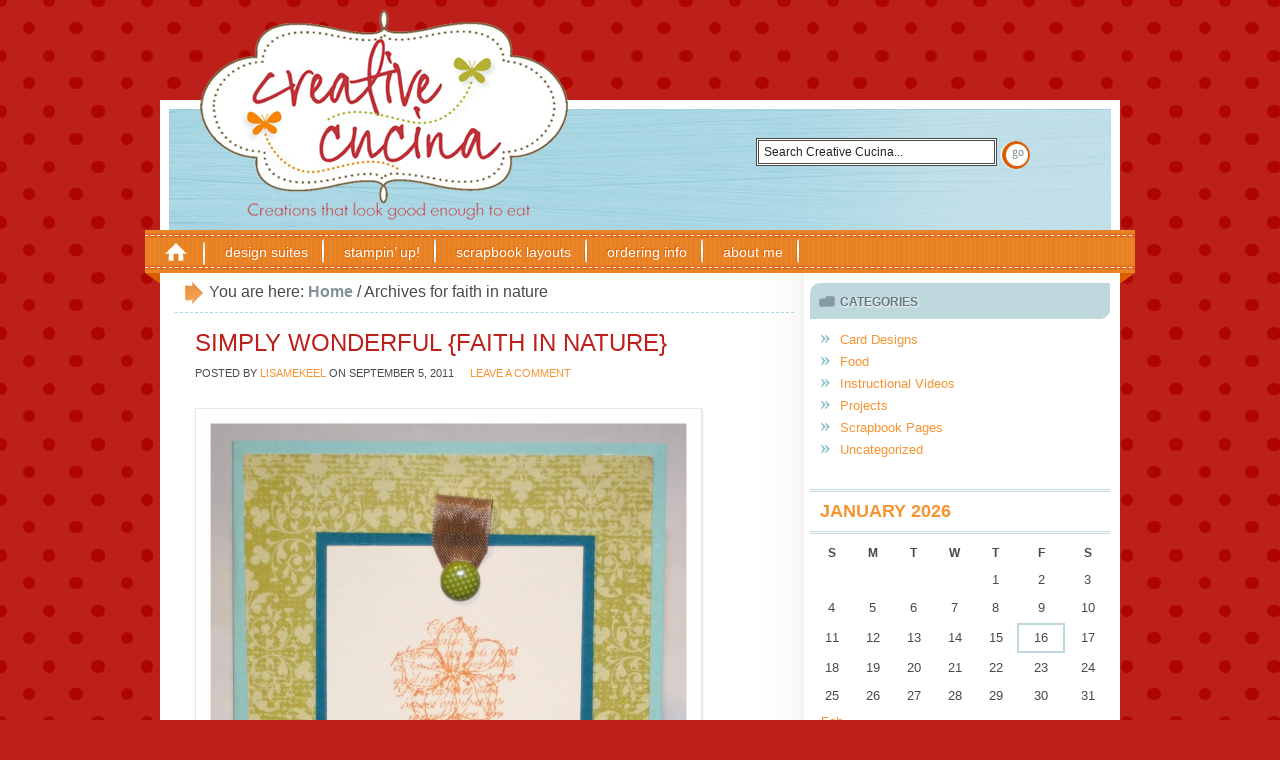

--- FILE ---
content_type: text/html; charset=UTF-8
request_url: https://creativecucina.com/tag/faith-in-nature/
body_size: 6674
content:
<!DOCTYPE html PUBLIC "-//W3C//DTD XHTML 1.0 Transitional//EN" "http://www.w3.org/TR/xhtml1/DTD/xhtml1-transitional.dtd">
<html xmlns="http://www.w3.org/1999/xhtml" lang="en-US" xml:lang="en-US">
<head profile="http://gmpg.org/xfn/11">
<meta http-equiv="Content-Type" content="text/html; charset=UTF-8" />
	<title>faith in nature</title>
<meta name='robots' content='max-image-preview:large' />
<link rel='dns-prefetch' href='//s.w.org' />
<link rel="alternate" type="application/rss+xml" title="Creative Cucina &raquo; Feed" href="https://creativecucina.com/feed/" />
<link rel="alternate" type="application/rss+xml" title="Creative Cucina &raquo; Comments Feed" href="https://creativecucina.com/comments/feed/" />
<link rel="alternate" type="application/rss+xml" title="Creative Cucina &raquo; faith in nature Tag Feed" href="https://creativecucina.com/tag/faith-in-nature/feed/" />
<link rel="canonical" href="https://creativecucina.com/tag/faith-in-nature/" />
		<script type="text/javascript">
			window._wpemojiSettings = {"baseUrl":"https:\/\/s.w.org\/images\/core\/emoji\/13.0.1\/72x72\/","ext":".png","svgUrl":"https:\/\/s.w.org\/images\/core\/emoji\/13.0.1\/svg\/","svgExt":".svg","source":{"concatemoji":"https:\/\/creativecucina.com\/wp-includes\/js\/wp-emoji-release.min.js?ver=5.7.14"}};
			!function(e,a,t){var n,r,o,i=a.createElement("canvas"),p=i.getContext&&i.getContext("2d");function s(e,t){var a=String.fromCharCode;p.clearRect(0,0,i.width,i.height),p.fillText(a.apply(this,e),0,0);e=i.toDataURL();return p.clearRect(0,0,i.width,i.height),p.fillText(a.apply(this,t),0,0),e===i.toDataURL()}function c(e){var t=a.createElement("script");t.src=e,t.defer=t.type="text/javascript",a.getElementsByTagName("head")[0].appendChild(t)}for(o=Array("flag","emoji"),t.supports={everything:!0,everythingExceptFlag:!0},r=0;r<o.length;r++)t.supports[o[r]]=function(e){if(!p||!p.fillText)return!1;switch(p.textBaseline="top",p.font="600 32px Arial",e){case"flag":return s([127987,65039,8205,9895,65039],[127987,65039,8203,9895,65039])?!1:!s([55356,56826,55356,56819],[55356,56826,8203,55356,56819])&&!s([55356,57332,56128,56423,56128,56418,56128,56421,56128,56430,56128,56423,56128,56447],[55356,57332,8203,56128,56423,8203,56128,56418,8203,56128,56421,8203,56128,56430,8203,56128,56423,8203,56128,56447]);case"emoji":return!s([55357,56424,8205,55356,57212],[55357,56424,8203,55356,57212])}return!1}(o[r]),t.supports.everything=t.supports.everything&&t.supports[o[r]],"flag"!==o[r]&&(t.supports.everythingExceptFlag=t.supports.everythingExceptFlag&&t.supports[o[r]]);t.supports.everythingExceptFlag=t.supports.everythingExceptFlag&&!t.supports.flag,t.DOMReady=!1,t.readyCallback=function(){t.DOMReady=!0},t.supports.everything||(n=function(){t.readyCallback()},a.addEventListener?(a.addEventListener("DOMContentLoaded",n,!1),e.addEventListener("load",n,!1)):(e.attachEvent("onload",n),a.attachEvent("onreadystatechange",function(){"complete"===a.readyState&&t.readyCallback()})),(n=t.source||{}).concatemoji?c(n.concatemoji):n.wpemoji&&n.twemoji&&(c(n.twemoji),c(n.wpemoji)))}(window,document,window._wpemojiSettings);
		</script>
		<style type="text/css">
img.wp-smiley,
img.emoji {
	display: inline !important;
	border: none !important;
	box-shadow: none !important;
	height: 1em !important;
	width: 1em !important;
	margin: 0 .07em !important;
	vertical-align: -0.1em !important;
	background: none !important;
	padding: 0 !important;
}
</style>
	<link rel='stylesheet' id='bee-crafty-theme-css'  href='https://creativecucina.com/wp-content/themes/beecrafty/style.css?ver=1.0' type='text/css' media='all' />
<link rel='stylesheet' id='wp-block-library-css'  href='https://creativecucina.com/wp-includes/css/dist/block-library/style.min.css?ver=5.7.14' type='text/css' media='all' />
<link rel='stylesheet' id='contact-form-7-css'  href='https://creativecucina.com/wp-content/plugins/contact-form-7/includes/css/styles.css?ver=5.4' type='text/css' media='all' />
<script type='text/javascript' src='https://creativecucina.com/wp-content/themes/beecrafty/js/boxes.js?ver=5.7.14' id='boxes-js'></script>
<script type='text/javascript' src='https://creativecucina.com/wp-includes/js/jquery/jquery.min.js?ver=3.5.1' id='jquery-core-js'></script>
<script type='text/javascript' src='https://creativecucina.com/wp-includes/js/jquery/jquery-migrate.min.js?ver=3.3.2' id='jquery-migrate-js'></script>
<!--[if lt IE 9]>
<script type='text/javascript' src='https://creativecucina.com/wp-content/themes/genesis/lib/js/html5shiv.min.js?ver=3.7.3' id='html5shiv-js'></script>
<![endif]-->
<link rel="https://api.w.org/" href="https://creativecucina.com/wp-json/" /><link rel="alternate" type="application/json" href="https://creativecucina.com/wp-json/wp/v2/tags/791" /><link rel="EditURI" type="application/rsd+xml" title="RSD" href="https://creativecucina.com/xmlrpc.php?rsd" />

<!-- Bad Behavior 2.2.24 run time: 175.776 ms -->
<link rel="icon" href="https://creativecucina.com/wp-content/themes/beecrafty/images/favicon.ico" />
<script type="text/javascript">

  var _gaq = _gaq || [];
  _gaq.push(['_setAccount', 'UA-11813144-2']);
  _gaq.push(['_trackPageview']);

  (function() {
    var ga = document.createElement('script'); ga.type = 'text/javascript'; ga.async = true;
    ga.src = ('https:' == document.location.protocol ? 'https://ssl' : 'http://www') + '.google-analytics.com/ga.js';
    var s = document.getElementsByTagName('script')[0]; s.parentNode.insertBefore(ga, s);
  })();

</script><style type="text/css">#header { background: url(https://creativecucina.com/wp-content/themes/beecrafty/images/header.png) no-repeat !important; }</style>
</head>
<body class="archive tag tag-faith-in-nature tag-791 content-sidebar"><div id="wrap"><div id="header"><div class="wrap"><div id="title-area"><p id="title"><a href="https://creativecucina.com/">Creative Cucina</a></p><p id="description">Look what I made! Creations that look good enough to eat...and some actually are!</p></div><div class="widget-area header-widget-area"><div id="search-3" class="widget widget_search"><div class="widget-wrap"><form method="get" class="searchform search-form" action="https://creativecucina.com/" role="search" ><input type="text" value="Search Creative Cucina..." name="s" class="s search-input" onfocus="if ('Search Creative Cucina...' === this.value) {this.value = '';}" onblur="if ('' === this.value) {this.value = 'Search Creative Cucina...';}" /><input type="submit" class="searchsubmit search-submit" value="Go" /></form></div></div>
</div></div></div><div id="nav"><div class="wrap"><ul id="menu-primary-navigation" class="menu genesis-nav-menu menu-primary js-superfish"><li class="custom-home"><a href="/"></a></li><li id="menu-item-3061" class="menu-item menu-item-type-post_type menu-item-object-page menu-item-3061"><a href="https://creativecucina.com/products-page/">Design Suites</a></li>
<li id="menu-item-3051" class="menu-item menu-item-type-post_type menu-item-object-page menu-item-3051"><a href="https://creativecucina.com/shop-stampin-up/">Stampin&#8217; Up!</a></li>
<li id="menu-item-3053" class="menu-item menu-item-type-post_type menu-item-object-page menu-item-3053"><a href="https://creativecucina.com/scrapbook-layouts/">Scrapbook Layouts</a></li>
<li id="menu-item-3205" class="menu-item menu-item-type-post_type menu-item-object-page menu-item-3205"><a href="https://creativecucina.com/cardshop-by-lisa/">Ordering Info</a></li>
<li id="menu-item-3054" class="menu-item menu-item-type-post_type menu-item-object-page menu-item-3054"><a href="https://creativecucina.com/about-me/">About Me</a></li>
</ul></div></div><div id="inner"><div id="content-sidebar-wrap"><div id="content" class="hfeed"><div class="breadcrumb">You are here: <a href="https://creativecucina.com/"><span class="breadcrumb-link-text-wrap" itemprop="name">Home</span></a> <span aria-label="breadcrumb separator">/</span> Archives for faith in nature</div><div class="post-3036 post type-post status-publish format-standard hentry category-card-designs category-uncategorized tag-color-coach tag-faith-in-nature tag-friendly-phrases tag-in-color-brads tag-island-indigo tag-lucky-limeade tag-more-mustard tag-pool-party tag-seam-binding tag-su-markers entry"><h2 class="entry-title"><a class="entry-title-link" rel="bookmark" href="https://creativecucina.com/2011/09/05/simply-wonderful-faith-in-nature/">Simply Wonderful {Faith in Nature}</a></h2>
<div class="post-info">Posted by <span class="author vcard"><span class="fn"><a href="https://creativecucina.com/author/lisamekeel/" rel="author">lisamekeel</a></span></span> on <span class="date published time" title="2011-09-05T08:00:24-04:00">September 5, 2011</span>  <span class="post-comments"><a href="https://creativecucina.com/2011/09/05/simply-wonderful-faith-in-nature/#respond">Leave a Comment</a></span></div><div class="entry-content"><p style="text-align: center;"><a href="http://creativecucina.com/wp-content/uploads/2011/09/simply_wonderful.jpg"><img loading="lazy" class="aligncenter size-large wp-image-3037" title="simply_wonderful" src="http://creativecucina.com/wp-content/uploads/2011/09/simply_wonderful-833x1024.jpg" alt="" width="495" height="608" srcset="https://creativecucina.com/wp-content/uploads/2011/09/simply_wonderful-833x1024.jpg 833w, https://creativecucina.com/wp-content/uploads/2011/09/simply_wonderful-244x300.jpg 244w, https://creativecucina.com/wp-content/uploads/2011/09/simply_wonderful.jpg 1868w" sizes="(max-width: 495px) 100vw, 495px" /></a></p>
<p style="text-align: left;">Here&#8217;s another card I made with the Hostess set <em><strong>Faith in Nature</strong></em> stamp. The card base is Pool Party card stock, layered with a piece of old DSP I had in my scrap drawer.</p>
<p style="text-align: left;">The color combination was inspired by the <strong>Color Coach</strong>. For the main image, I stamped Whisper White with More Mustard ink for the flower, then colored in the sentiment from <em><strong>Friendly Phrases </strong></em>with Island Indigo and Lucky Limeade Markers.</p>
<p style="text-align: left;">That was layered onto Island Indigo card stock. Then, I used the <strong>cropadile</strong> to punch a hole at the top for a <strong>Polka Dot In Color Brad</strong> in Lucky Limeade and some <strong>Crumb Cake Seam Binding</strong>.</p>
</div><div class="post-meta"><span class="categories">Filed Under: <a href="https://creativecucina.com/category/card-designs/" rel="category tag">Card Designs</a>, <a href="https://creativecucina.com/category/uncategorized/" rel="category tag">Uncategorized</a></span> | Tagged: <span class="tags">Tagged With: <a href="https://creativecucina.com/tag/color-coach/" rel="tag">color coach</a>, <a href="https://creativecucina.com/tag/faith-in-nature/" rel="tag">faith in nature</a>, <a href="https://creativecucina.com/tag/friendly-phrases/" rel="tag">friendly phrases</a>, <a href="https://creativecucina.com/tag/in-color-brads/" rel="tag">in color brads</a>, <a href="https://creativecucina.com/tag/island-indigo/" rel="tag">island indigo</a>, <a href="https://creativecucina.com/tag/lucky-limeade/" rel="tag">lucky limeade</a>, <a href="https://creativecucina.com/tag/more-mustard/" rel="tag">more mustard</a>, <a href="https://creativecucina.com/tag/pool-party/" rel="tag">pool party</a>, <a href="https://creativecucina.com/tag/seam-binding/" rel="tag">seam binding</a>, <a href="https://creativecucina.com/tag/su-markers/" rel="tag">SU Markers</a></span></div></div><div class="post-3028 post type-post status-publish format-standard hentry category-card-designs category-uncategorized tag-aquapainter tag-crumb-cake tag-cutter-kit tag-distressing tag-faith-in-nature tag-glimmer-brads tag-heat-embossing tag-pear tag-sponge-dauber tag-thank-you tag-well-worn-dsp entry"><h2 class="entry-title"><a class="entry-title-link" rel="bookmark" href="https://creativecucina.com/2011/09/04/pretty-pear-faith-in-nature/">Pretty Pear {Faith in Nature}</a></h2>
<div class="post-info">Posted by <span class="author vcard"><span class="fn"><a href="https://creativecucina.com/author/lisamekeel/" rel="author">lisamekeel</a></span></span> on <span class="date published time" title="2011-09-04T20:36:40-04:00">September 4, 2011</span>  <span class="post-comments"><a href="https://creativecucina.com/2011/09/04/pretty-pear-faith-in-nature/#respond">Leave a Comment</a></span></div><div class="entry-content"><p style="text-align: center;"><a href="http://creativecucina.com/wp-content/uploads/2011/09/pear1.jpg"><img loading="lazy" class="aligncenter size-large wp-image-3029" title="pear1" src="http://creativecucina.com/wp-content/uploads/2011/09/pear1-883x1024.jpg" alt="" width="458" height="530" srcset="https://creativecucina.com/wp-content/uploads/2011/09/pear1-883x1024.jpg 883w, https://creativecucina.com/wp-content/uploads/2011/09/pear1-258x300.jpg 258w, https://creativecucina.com/wp-content/uploads/2011/09/pear1.jpg 1725w" sizes="(max-width: 458px) 100vw, 458px" /></a></p>
<p style="text-align: left;">Here, I made use of some distressing techniques. The stamp set featured is <em><strong>Faith in Nature</strong></em>, one of the Hostess Sets. I stamped the pear image with Chocolate chip craft ink on Whisper White and heat embossed it with <strong>clear embossing powder</strong>. Using the <strong>aquapainter</strong>, I colored in the pear with Lucky Limeade and Calypso Coral ink. The &#8220;thank you&#8221; sentiment is also from the same stamp set.</p>
<p style="text-align: left;">Next, I tore across the top corner of the card stock and used a <strong>sponge dauber</strong> with Creamy Caramel ink to distress the image layer. It was layered on Calypso Coral card stock, distressed in the same way as the image layer.</p>
<p style="text-align: left;">The card base is Crumb Cake card stock, layered with Chocolate Chip that was distressed along the edges using the <strong>distressing tool</strong>. A torn piece ofÂ  <strong>Well Worn DSP</strong> was also added to the card front. Since that paper is distressed looking, I didn&#8217;t need to do much to it other than tearing it and sponging it a bit. Finally, two orange <strong>glimmer brads</strong> finish off the card.</p>
</div><div class="post-meta"><span class="categories">Filed Under: <a href="https://creativecucina.com/category/card-designs/" rel="category tag">Card Designs</a>, <a href="https://creativecucina.com/category/uncategorized/" rel="category tag">Uncategorized</a></span> | Tagged: <span class="tags">Tagged With: <a href="https://creativecucina.com/tag/aquapainter/" rel="tag">aquapainter</a>, <a href="https://creativecucina.com/tag/crumb-cake/" rel="tag">crumb cake</a>, <a href="https://creativecucina.com/tag/cutter-kit/" rel="tag">cutter kit</a>, <a href="https://creativecucina.com/tag/distressing/" rel="tag">distressing</a>, <a href="https://creativecucina.com/tag/faith-in-nature/" rel="tag">faith in nature</a>, <a href="https://creativecucina.com/tag/glimmer-brads/" rel="tag">glimmer brads</a>, <a href="https://creativecucina.com/tag/heat-embossing/" rel="tag">heat embossing</a>, <a href="https://creativecucina.com/tag/pear/" rel="tag">pear</a>, <a href="https://creativecucina.com/tag/sponge-dauber/" rel="tag">sponge dauber</a>, <a href="https://creativecucina.com/tag/thank-you/" rel="tag">thank you</a>, <a href="https://creativecucina.com/tag/well-worn-dsp/" rel="tag">well worn dsp</a></span></div></div></div><div id="sidebar" class="sidebar widget-area"><div id="categories-383764922" class="widget widget_categories"><div class="widget-wrap"><h4 class="widget-title widgettitle">Categories</h4>

			<ul>
					<li class="cat-item cat-item-3"><a href="https://creativecucina.com/category/card-designs/">Card Designs</a>
</li>
	<li class="cat-item cat-item-5"><a href="https://creativecucina.com/category/food/">Food</a>
</li>
	<li class="cat-item cat-item-245"><a href="https://creativecucina.com/category/projects/instructional-videos/">Instructional Videos</a>
</li>
	<li class="cat-item cat-item-6"><a href="https://creativecucina.com/category/projects/">Projects</a>
</li>
	<li class="cat-item cat-item-4"><a href="https://creativecucina.com/category/scrapbook-pages/">Scrapbook Pages</a>
</li>
	<li class="cat-item cat-item-1"><a href="https://creativecucina.com/category/uncategorized/">Uncategorized</a>
</li>
			</ul>

			</div></div>
<div id="calendar-3" class="widget widget_calendar"><div class="widget-wrap"><div id="calendar_wrap" class="calendar_wrap"><table id="wp-calendar" class="wp-calendar-table">
	<caption>January 2026</caption>
	<thead>
	<tr>
		<th scope="col" title="Sunday">S</th>
		<th scope="col" title="Monday">M</th>
		<th scope="col" title="Tuesday">T</th>
		<th scope="col" title="Wednesday">W</th>
		<th scope="col" title="Thursday">T</th>
		<th scope="col" title="Friday">F</th>
		<th scope="col" title="Saturday">S</th>
	</tr>
	</thead>
	<tbody>
	<tr>
		<td colspan="4" class="pad">&nbsp;</td><td>1</td><td>2</td><td>3</td>
	</tr>
	<tr>
		<td>4</td><td>5</td><td>6</td><td>7</td><td>8</td><td>9</td><td>10</td>
	</tr>
	<tr>
		<td>11</td><td>12</td><td>13</td><td>14</td><td>15</td><td id="today">16</td><td>17</td>
	</tr>
	<tr>
		<td>18</td><td>19</td><td>20</td><td>21</td><td>22</td><td>23</td><td>24</td>
	</tr>
	<tr>
		<td>25</td><td>26</td><td>27</td><td>28</td><td>29</td><td>30</td><td>31</td>
	</tr>
	</tbody>
	</table><nav aria-label="Previous and next months" class="wp-calendar-nav">
		<span class="wp-calendar-nav-prev"><a href="https://creativecucina.com/2015/02/">&laquo; Feb</a></span>
		<span class="pad">&nbsp;</span>
		<span class="wp-calendar-nav-next">&nbsp;</span>
	</nav></div></div></div>
</div></div></div><div id="footer" class="footer"><div class="wrap"><div class="creds">Copyright &#x000A9;&nbsp;2026 Creative Cucina | <a href="http://www.studiopress.com/themes/beecrafty">Bee Crafty Child Theme</a> on <a href="http://www.studiopress.com/themes/genesis">Genesis Theme Framework</a> | <a href="https://wordpress.org/">WordPress</a> | <a href="https://creativecucina.com/wp-login.php">Log in</a></div></div></div></div><p><a href="https://bad-behavior.ioerror.us/">Bad Behavior</a> has blocked <strong>3652</strong> access attempts in the last 7 days.</p><img alt='css.php' src="https://creativecucina.com/wp-content/plugins/cookies-for-comments/css.php?k=6696da6c3cf779da0408cb6918557849&amp;o=i&amp;t=818995264" width='1' height='1' /><div align="center"><script type="text/javascript"><!--
google_ad_client = "ca-pub-3572001638476105";
/* 728x90, 11/6/09, Footer CC */
google_ad_slot = "7621980554";
google_ad_width = 728;
google_ad_height = 90;
//-->
</script></div>
<script type="text/javascript"
src="http://pagead2.googlesyndication.com/pagead/show_ads.js">
</script>
<script>
  (function(i,s,o,g,r,a,m){i['GoogleAnalyticsObject']=r;i[r]=i[r]||function(){
  (i[r].q=i[r].q||[]).push(arguments)},i[r].l=1*new Date();a=s.createElement(o),
  m=s.getElementsByTagName(o)[0];a.async=1;a.src=g;m.parentNode.insertBefore(a,m)
  })(window,document,'script','//www.google-analytics.com/analytics.js','ga');

  ga('create', 'UA-74958912-2', 'auto');
  ga('send', 'pageview');

</script><script type='text/javascript' src='https://creativecucina.com/wp-includes/js/dist/vendor/wp-polyfill.min.js?ver=7.4.4' id='wp-polyfill-js'></script>
<script type='text/javascript' id='wp-polyfill-js-after'>
( 'fetch' in window ) || document.write( '<script src="https://creativecucina.com/wp-includes/js/dist/vendor/wp-polyfill-fetch.min.js?ver=3.0.0"></scr' + 'ipt>' );( document.contains ) || document.write( '<script src="https://creativecucina.com/wp-includes/js/dist/vendor/wp-polyfill-node-contains.min.js?ver=3.42.0"></scr' + 'ipt>' );( window.DOMRect ) || document.write( '<script src="https://creativecucina.com/wp-includes/js/dist/vendor/wp-polyfill-dom-rect.min.js?ver=3.42.0"></scr' + 'ipt>' );( window.URL && window.URL.prototype && window.URLSearchParams ) || document.write( '<script src="https://creativecucina.com/wp-includes/js/dist/vendor/wp-polyfill-url.min.js?ver=3.6.4"></scr' + 'ipt>' );( window.FormData && window.FormData.prototype.keys ) || document.write( '<script src="https://creativecucina.com/wp-includes/js/dist/vendor/wp-polyfill-formdata.min.js?ver=3.0.12"></scr' + 'ipt>' );( Element.prototype.matches && Element.prototype.closest ) || document.write( '<script src="https://creativecucina.com/wp-includes/js/dist/vendor/wp-polyfill-element-closest.min.js?ver=2.0.2"></scr' + 'ipt>' );( 'objectFit' in document.documentElement.style ) || document.write( '<script src="https://creativecucina.com/wp-includes/js/dist/vendor/wp-polyfill-object-fit.min.js?ver=2.3.4"></scr' + 'ipt>' );
</script>
<script type='text/javascript' src='https://creativecucina.com/wp-includes/js/dist/hooks.min.js?ver=d0188aa6c336f8bb426fe5318b7f5b72' id='wp-hooks-js'></script>
<script type='text/javascript' src='https://creativecucina.com/wp-includes/js/dist/i18n.min.js?ver=6ae7d829c963a7d8856558f3f9b32b43' id='wp-i18n-js'></script>
<script type='text/javascript' id='wp-i18n-js-after'>
wp.i18n.setLocaleData( { 'text direction\u0004ltr': [ 'ltr' ] } );
</script>
<script type='text/javascript' src='https://creativecucina.com/wp-includes/js/dist/vendor/lodash.min.js?ver=4.17.21' id='lodash-js'></script>
<script type='text/javascript' id='lodash-js-after'>
window.lodash = _.noConflict();
</script>
<script type='text/javascript' src='https://creativecucina.com/wp-includes/js/dist/url.min.js?ver=7c99a9585caad6f2f16c19ecd17a86cd' id='wp-url-js'></script>
<script type='text/javascript' id='wp-api-fetch-js-translations'>
( function( domain, translations ) {
	var localeData = translations.locale_data[ domain ] || translations.locale_data.messages;
	localeData[""].domain = domain;
	wp.i18n.setLocaleData( localeData, domain );
} )( "default", { "locale_data": { "messages": { "": {} } } } );
</script>
<script type='text/javascript' src='https://creativecucina.com/wp-includes/js/dist/api-fetch.min.js?ver=25cbf3644d200bdc5cab50e7966b5b03' id='wp-api-fetch-js'></script>
<script type='text/javascript' id='wp-api-fetch-js-after'>
wp.apiFetch.use( wp.apiFetch.createRootURLMiddleware( "https://creativecucina.com/wp-json/" ) );
wp.apiFetch.nonceMiddleware = wp.apiFetch.createNonceMiddleware( "eaea6af90b" );
wp.apiFetch.use( wp.apiFetch.nonceMiddleware );
wp.apiFetch.use( wp.apiFetch.mediaUploadMiddleware );
wp.apiFetch.nonceEndpoint = "https://creativecucina.com/wp-admin/admin-ajax.php?action=rest-nonce";
</script>
<script type='text/javascript' id='contact-form-7-js-extra'>
/* <![CDATA[ */
var wpcf7 = {"cached":"1"};
/* ]]> */
</script>
<script type='text/javascript' src='https://creativecucina.com/wp-content/plugins/contact-form-7/includes/js/index.js?ver=5.4' id='contact-form-7-js'></script>
<script type='text/javascript' src='https://creativecucina.com/wp-includes/js/hoverIntent.min.js?ver=1.8.1' id='hoverIntent-js'></script>
<script type='text/javascript' src='https://creativecucina.com/wp-content/themes/genesis/lib/js/menu/superfish.min.js?ver=1.7.10' id='superfish-js'></script>
<script type='text/javascript' src='https://creativecucina.com/wp-content/themes/genesis/lib/js/menu/superfish.args.min.js?ver=2.10.1' id='superfish-args-js'></script>
<script type='text/javascript' src='https://creativecucina.com/wp-content/themes/genesis/lib/js/menu/superfish.compat.min.js?ver=2.10.1' id='superfish-compat-js'></script>
<script type='text/javascript' src='https://creativecucina.com/wp-includes/js/wp-embed.min.js?ver=5.7.14' id='wp-embed-js'></script>
</body></html>


--- FILE ---
content_type: text/javascript
request_url: https://creativecucina.com/wp-content/themes/beecrafty/js/boxes.js?ver=5.7.14
body_size: -20
content:
 jQuery(document).ready(function(){
	//To switch directions up/down and left/right just place a "-" in front of the top/left attribute
	//Horizontal Sliding
	jQuery('.boxgrid.slidedown').hover(function(){
		jQuery(".cover", this).stop().animate({top:'-108px'},{queue:false,duration:300});
		}, function() {
			jQuery(".cover", this).stop().animate({top:'0px'},{queue:false,duration:300});
		});
	}); 

--- FILE ---
content_type: text/plain
request_url: https://www.google-analytics.com/j/collect?v=1&_v=j102&a=2087751597&t=pageview&_s=1&dl=https%3A%2F%2Fcreativecucina.com%2Ftag%2Ffaith-in-nature%2F&ul=en-us%40posix&dt=faith%20in%20nature&sr=1280x720&vp=1280x720&_u=IEBAAEABAAAAACAAI~&jid=1576584573&gjid=2031588016&cid=890898656.1768604085&tid=UA-74958912-2&_gid=509477276.1768604085&_r=1&_slc=1&z=472287706
body_size: -452
content:
2,cG-3ZLXQ089K5